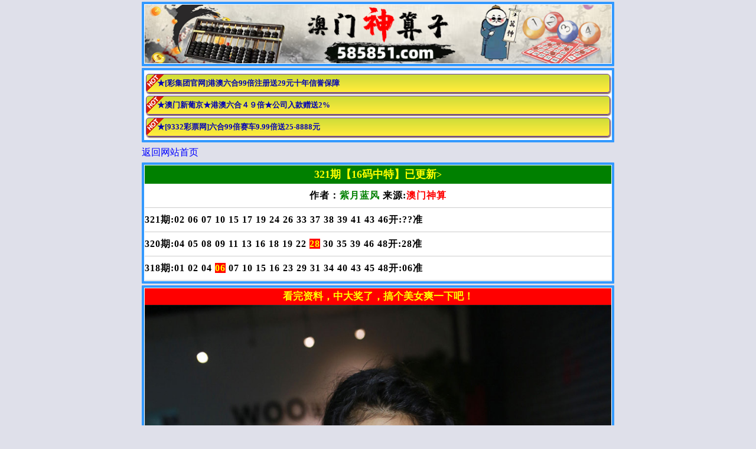

--- FILE ---
content_type: text/html; charset=utf-8
request_url: https://wap.55552.xyz/zl/art_zhuanqu.aspx?id=161
body_size: 1977
content:
<!DOCTYPE html>
<html>
<head>
    <meta charset="utf-8">
    <meta http-equiv="X-UA-Compatible" content="IE=edge,chrome=1">
    <meta name="applicable-device" content="mobile">
    <meta name="viewport" content="width=device-width,initial-scale=1, maximum-scale=1, user-scalable=no">
    <meta name="apple-mobile-web-app-capable" content="yes">
    <meta name="format-detection" content="telephone=no">
    <title>澳门神算子</title>
    <meta name="description" content="澳门神算子开奖直播，最全面，最方便，最好用的开奖记录历史查询网站，这里有最准确的一码公式、最快的开奖直播、最完美的特码走势图" />
    <link href="/css/www/wzcss.css" rel="stylesheet" type="text/css" />
    <script src="/js/jquery-1.11.2.min.js"></script>
    <script src="/js/common.js"></script>
    <script src="/css/www/sxdzb.js"></script>
</head>
<body style="max-width: 800px;margin: 0 auto;position: relative;">

    <div class="waik"><img src="/css/www/logo5.png" width="100%" style="display: block;"/> </div>


    <div class="waik">
        <div class='ad-a' style='line-height: 30px;font-size: 15px;'>
            <a href='https://mbm966001.com:9966/aj514.html'><font color='#0404B4'>★[彩集团官网]港澳六合99倍注册送29元十年信誉保障</font></a>
            <a href='https://www.bbb33302.com:8088/r/zgvlymfimg'><font color='#0404B4'>★澳门新葡京★港澳六合４９倍★公司入款赠送2%</font></a>
            <a href='https://9332578.com/8hhkkc.html'><font color='#0404B4'>★[9332彩票网]六合99倍赛车9.99倍送25-8888元</font></a>
        </div>
    </div>

        <div class="mt-2"></div>
        <a href="/" class="ui-btn ui-btn-red ui-btn-block">返回网站首页</a>
    
    
    <div class="waik">
        <span class="dgk_h2"><font size='4'>321期【16码中特】已更新</font>></span>
        <div class='white-box sxfxss'>
            <!--正文内容-->
            <p style="text-align: center;">作者：<font color="green">紫月蓝风</font>&nbsp;来源:<span style="color: #FF0000">澳门神算</span></p>
 <div class='white-box sxfxss amjxxj'> 
     
<ul><p>321期:<i class='n'>【</i>02 06 07 10 15 17 19 24 26 33 37 38 39 41 43 46<i class='n'>】</i>开:??准</p><p>320期:<i class='n'>【</i>04 05 08 09 11 13 16 18 19 22 <b style="background: #F00;color: #FF0;">28</b> 30 35 39 46 48<i class='n'>】</i>开:28准</p><p>318期:<i class='n'>【</i>01 02 04 <b style="background: #F00;color: #FF0;">06</b> 07 10 15 16 23 29 31 34 40 43 45 48<i class='n'>】</i>开:06准</p></ul>
    </div>
        </div>
    </div>


    <!--美女专区-->
    <div class="waik">
        <script type="text/javascript" src="/js/meinu.js"></script>
    </div>


    <div class="waik">
        <iframe src="/zl/sx_iframe.aspx" width="100%" height="1300" frameborder="0" scrolling="no" onload="iFrameHeightamlhc1()" id="amlhc1" name="amlhc1" marginwidth="1" marginheight="1" align="middle" target="_blank"></iframe>
        <script type="text/javascript" language="javascript">
            function iFrameHeightamlhc1() {
                var ifm = document.getElementById("amlhc1");
                var subWeb = document.frames ? document.frames["amlhc1"].document : ifm.contentDocument;
                if (ifm != null && subWeb != null) {
                    ifm.height = subWeb.body.scrollHeight;
                }
            }
        </script>


        
        <div class="footer">
            <p>【澳门神算子】域名：www.778895.com</p>
            <p>
                六合在线，收集各类澳门彩资料，免费内幕资料，走势分析，尽在澳门澳门神算子
            </p>
        </div>
    </div>




<div style="display:none">
<!--统计代码-->

</div>
<script defer src="https://static.cloudflareinsights.com/beacon.min.js/vcd15cbe7772f49c399c6a5babf22c1241717689176015" integrity="sha512-ZpsOmlRQV6y907TI0dKBHq9Md29nnaEIPlkf84rnaERnq6zvWvPUqr2ft8M1aS28oN72PdrCzSjY4U6VaAw1EQ==" data-cf-beacon='{"version":"2024.11.0","token":"f724c7e002e4411caded887264b65e42","r":1,"server_timing":{"name":{"cfCacheStatus":true,"cfEdge":true,"cfExtPri":true,"cfL4":true,"cfOrigin":true,"cfSpeedBrain":true},"location_startswith":null}}' crossorigin="anonymous"></script>
</body>
</html>

--- FILE ---
content_type: text/html; charset=utf-8
request_url: https://wap.55552.xyz/zl/sx_iframe.aspx
body_size: 2824
content:
<!DOCTYPE html>
<html lang="en">
<head>
    <meta http-equiv="Content-Type" content="text/html; charset=utf-8">
    <meta name="viewport" content="width=device-width, user-scalable=no, initial-scale=1.0, maximum-scale=1.0, minimum-scale=1.0">
    <meta name="applicable-device" content="mobile">
    <meta name="apple-mobile-web-app-capable" content="yes">
    <meta name="apple-mobile-web-app-status-bar-style" content="black">
    <meta http-equiv="X-UA-Compatible" content="ie=edge">
    <link rel="stylesheet" type="text/css" href="/css/tool/style.css">
    <script src="/js/jquery-1.11.2.min.js"></script>
    <script src="/js/LunarSolarConverter.js"></script>
    <title>号码属性</title>
    <script type="text/javascript">
        var wxsx = ["金", "金", "火", "火", "木", "木", "土", "土", "金", "金", "火", "火", "水", "水", "土", "土", "金", "金", "木", "木", "水", "水", "土", "土", "火", "火", "木", "木", "水", "水"];
        var sxdy = [["猴", "虎"], ["羊", "牛"], ["马", "鼠"], ["蛇", "兔"], ["龙", "狗"], ["兔", "鸡"], ["虎", "猴"], ["牛", "羊"], ["鼠", "马"], ["猪", "蛇"], ["狗", "龙"], ["鸡", "兔"]];
        var xcxx = ["鼠 冲 马", "牛 冲 羊", "虎 冲 猴", "兔 冲 鸡", "龙 冲 狗", "蛇 冲 猪", "马 冲 鼠", "羊 冲 牛", "猴 冲 虎", "鸡 冲 兔", "狗 冲 龙", "猪 冲 蛇"];
        var bsrb = ["01", "02", "07", "08", "12", "13", "18", "19", "23", "24", "29", "30", "34", "35", "40", "45", "46"];
        var bsbb = ["03", "04", "09", "10", "14", "15", "20", "25", "26", "31", "36", "37", "41", "42", "47", "48"];
        var bslb = ["05", "06", "11", "16", "17", "21", "22", "27", "28", "32", "33", "38", "39", "43", "44", "49"];

        var nowdata = new Date();
        var LunarCalendarYear = 0; //当前农历年分可以修改，0--为当前时间转为农历年份
        if (LunarCalendarYear === 0) {
            LunarCalendarYear = GetDateLunarYear(nowdata); //转为农历年份
        }

        //获得波色
        function getBose(num) {
            if (bsrb.indexOf(num) != -1) {
                return "#f00";
            } else if (bsbb.indexOf(num) != -1) {
                return "#36f";
            } else {
                return "#093";
            }
        }

        //获得十二生肖对照
        function getZodiac(num) {
            var wb = "";
            for (var i = 0; i < 5; i++) {
                var number = i * 12 + num;
                var snumber = (number < 10) ? "0" + String(number) : String(number);
                if (number < 50) {
                    wb = wb + '<span style="background:' + getBose(snumber) + '">' + snumber + '</span>';
                }
            }
            return '<dt>' + sxdy[(2016 - LunarCalendarYear + num + 23) % 12][0] + '<img src="/css/tool/' + String((2016 - LunarCalendarYear + num + 23) % 12) + '.gif" />[冲 ' + sxdy[(2016 - LunarCalendarYear + num + 23) % 12][1] + ']</dt><dd>' + wb + '</dd>';
        }

        //获得五行对照
        function getWuhang(wx) {
            for (i = 1; i < 50; i++) {
                var si = (i < 10) ? "0" + String(i) : String(i);
                if (wxsx[(120 + LunarCalendarYear - 1983 - parseInt(si)) % 30] == wx) {
                    document.write('<span style="background:' + getBose(si) + '">' + si + '</span>&nbsp;');
                }
            }
        }

        //返回上页
        function historyBack() {
            var ref = document.referrer;
            if (ref.length > 0) {
                window.history.back(-1);
            } else {
                window.location.href = "/"
            }
        }
    </script>
</head>
<body>

    <!--十二生肖对照-->
    <div class="box">
        <div class="sesx sx">
            <div class="title">
                <script>document.write(LunarCalendarYear + sxdy[(2016 - LunarCalendarYear + 1 + 23) % 12][0])</script>年（十二生肖对照）
            </div>
            <ul class="clearfix">
                <script>
                    for (var i = 1; i <= 12; i++) {
                        document.write("<li><dl>" + getZodiac(i) + "</dl></li>");
                    }
                </script>
            </ul>
        </div>
    </div>

    <!--五行对照-->
    <div class="box sx">
        <table width="100%" border="0" cellspacing="0" cellpadding="0">
            <colgroup>
                <col width="60">
            </colgroup>
            <tbody>
                <tr>
                    <th colspan="2">
                        <script>document.write(LunarCalendarYear)</script>年五行对照
                    </th>
                </tr>
                <tr>
                    <td><font color="#ffcc00">金</font></td>
                    <td class="a-left" id="sx_wx_j">
                        <script>getWuhang("金")</script>
                    </td>
                </tr>
                <tr>
                    <td><font color="#33cc33">木</font></td>
                    <td class="a-left" id="sx_wx_m">
                        <script>getWuhang("木")</script>
                    </td>
                </tr>
                <tr>
                    <td><font color="#3399ff">水</font></td>
                    <td class="a-left" id="sx_wx_s">
                        <script>getWuhang("水")</script>
                    </td>
                </tr>
                <tr>
                    <td><font color="#ff6600">火</font></td>
                    <td class="a-left" id="sx_wx_h">
                        <script>getWuhang("火")</script>
                    </td>
                </tr>
                <tr>
                    <td><font color="#cc9900">土</font></td>
                    <td class="a-left" id="sx_wx_t">
                        <script>getWuhang("土")</script>
                    </td>
                </tr>
            </tbody>
        </table>
    </div>

    <!--波色对照-->
    <div class="box">
        <table>
            <tr>
                <th colspan="2" class="title">波色对照</th>
            </tr>
            <tr>
                <td class="left"><font color="#ff0000">红波</font></td>
                <td>
                    <span class="ball bg_red">01</span>
                    <span class="ball bg_red">02</span>
                    <span class="ball bg_red">07</span>
                    <span class="ball bg_red">08</span>
                    <span class="ball bg_red">12</span>
                    <span class="ball bg_red">13</span>
                    <span class="ball bg_red">18</span>
                    <span class="ball bg_red">19</span>
                    <span class="ball bg_red">23</span>
                    <span class="ball bg_red">24</span>
                    <span class="ball bg_red">29</span>
                    <span class="ball bg_red">30</span>
                    <span class="ball bg_red">34</span>
                    <span class="ball bg_red">35</span>
                    <span class="ball bg_red">40</span>
                    <span class="ball bg_red">45</span>
                    <span class="ball bg_red">46</span>
                </td>
            </tr>
            <tr>
                <td class="left"><font color="#3366ff">蓝波</font></td>
                <td>
                    <span class="ball bg_blue">03</span>
                    <span class="ball bg_blue">04</span>
                    <span class="ball bg_blue">09</span>
                    <span class="ball bg_blue">10</span>
                    <span class="ball bg_blue">14</span>
                    <span class="ball bg_blue">15</span>
                    <span class="ball bg_blue">20</span>
                    <span class="ball bg_blue">25</span>
                    <span class="ball bg_blue">26</span>
                    <span class="ball bg_blue">31</span>
                    <span class="ball bg_blue">36</span>
                    <span class="ball bg_blue">37</span>
                    <span class="ball bg_blue">41</span>
                    <span class="ball bg_blue">42</span>
                    <span class="ball bg_blue">47</span>
                    <span class="ball bg_blue">48</span>
                </td>
            </tr>
            <tr>
                <td class="left"><font color="#009933">绿波</font></td>
                <td>
                    <span class="ball bg_green">05</span>
                    <span class="ball bg_green">06</span>
                    <span class="ball bg_green">11</span>
                    <span class="ball bg_green">16</span>
                    <span class="ball bg_green">17</span>
                    <span class="ball bg_green">21</span>
                    <span class="ball bg_green">22</span>
                    <span class="ball bg_green">27</span>
                    <span class="ball bg_green">28</span>
                    <span class="ball bg_green">32</span>
                    <span class="ball bg_green">33</span>
                    <span class="ball bg_green">38</span>
                    <span class="ball bg_green">39</span>
                    <span class="ball bg_green">43</span>
                    <span class="ball bg_green">44</span>
                    <span class="ball bg_green">49</span>
                </td>
            </tr>
        </table>
    </div>

    <!--合数单双-->
    <div class="box">
        <table>
            <tr>
                <th colspan="2" class="title">合数单双</th>
            </tr>
            <tr>
                <td class="left">合数单</td>
                <td>
                    <span class="ball bg_red">01</span>
                    <span class="ball bg_blue">03</span>
                    <span class="ball bg_green">05</span>
                    <span class="ball bg_red">07</span>
                    <span class="ball bg_blue">09</span>
                    <span class="ball bg_blue">10</span>
                    <span class="ball bg_red">12</span>
                    <span class="ball bg_blue">14</span>
                    <span class="ball bg_green">16</span>
                    <span class="ball bg_red">18</span>
                    <span class="ball bg_green">21</span>
                    <span class="ball bg_red">23</span>
                    <span class="ball bg_blue">25</span>
                    <span class="ball bg_green">27</span>
                    <span class="ball bg_red">29</span>
                    <span class="ball bg_red">30</span>
                    <span class="ball bg_green">32</span>
                    <span class="ball bg_red">34</span>
                    <span class="ball bg_blue">36</span>
                    <span class="ball bg_green">38</span>
                    <span class="ball bg_blue">41</span>
                    <span class="ball bg_green">43</span>
                    <span class="ball bg_red">45</span>
                    <span class="ball bg_blue">47</span>
                    <span class="ball bg_green">49</span>
                </td>
            </tr>
            <tr>
                <td class="left">合数双</td>
                <td>
                    <span class="ball bg_red">02</span>
                    <span class="ball bg_blue">04</span>
                    <span class="ball bg_green">06</span>
                    <span class="ball bg_red">08</span>
                    <span class="ball bg_green">11</span>
                    <span class="ball bg_red">13</span>
                    <span class="ball bg_blue">15</span>
                    <span class="ball bg_green">17</span>
                    <span class="ball bg_red">19</span>
                    <span class="ball bg_blue">20</span>
                    <span class="ball bg_green">22</span>
                    <span class="ball bg_red">24</span>
                    <span class="ball bg_blue">26</span>
                    <span class="ball bg_green">28</span>
                    <span class="ball bg_blue">31</span>
                    <span class="ball bg_green">33</span>
                    <span class="ball bg_red">35</span>
                    <span class="ball bg_blue">37</span>
                    <span class="ball bg_green">39</span>
                    <span class="ball bg_red">40</span>
                    <span class="ball bg_blue">42</span>
                    <span class="ball bg_green">44</span>
                    <span class="ball bg_red">46</span>
                    <span class="ball bg_blue">48</span>
                </td>
            </tr>
        </table>
    </div>

    <!--生肖属性-->
    <div class="box">
        <table class="attribute">
            <tr>
                <th colspan="2" class="title">生肖属性</th>
            </tr>
            <tr><td><span>家禽： </span>牛、马、羊、鸡、狗、猪</td></tr>
            <tr><td><span>野兽： </span>鼠、虎、兔、龙、蛇、猴</td></tr>

            <tr><td><span>吉美： </span>兔、龙、蛇、马、羊、鸡</td></tr>
            <tr><td><span>凶丑： </span>鼠、牛、虎、猴、狗、猪</td></tr>

            <tr><td><span>阴性： </span>鼠、龙、蛇、马、狗、猪</td></tr>
            <tr><td><span>阳性： </span>牛、虎、兔、羊、猴、鸡</td></tr>

            <tr><td><span>单笔： </span>鼠、龙、蛇、马、鸡、猪</td></tr>
            <tr><td><span>双笔： </span>牛、虎、兔、羊、猴、狗</td></tr>

            <tr><td><span>天肖： </span>牛、兔、龙、马、猴、猪</td></tr>
            <tr><td><span>地肖： </span>鼠、虎、蛇、羊、鸡、狗</td></tr>

            <tr><td><span>黑中： </span>兔、龙、蛇、马、羊、猴</td></tr>
            <tr><td><span>白边： </span>鼠、牛、虎、鸡、狗、猪</td></tr>

            <tr><td><span>女肖： </span>兔、蛇、羊、鸡、猪(五宫肖)</td></tr>
            <tr><td><span>男肖： </span>鼠、牛、虎、龙、马、猴、狗</td></tr>

            <tr><td><span>三合： </span>鼠龙猴、牛蛇鸡、虎马狗、兔羊猪</td></tr>
            <tr><td><span>六合： </span>鼠牛、龙鸡、虎猪、蛇猴、兔狗、马羊</td></tr>

            <tr><td><span>琴： </span>兔蛇鸡<i></i><span>棋： </span>鼠牛狗<i></i><span>书： </span>虎龙马<i></i><span>画： </span>羊猴猪<i></i></td></tr>
            <tr><td><span>春： </span>虎兔龙<i></i><span>夏： </span>蛇马羊<i></i><span>秋： </span>猴鸡狗<i></i><span>冬： </span>鼠牛猪<i></i></td></tr>
            <tr><td><span>红肖： </span>马兔鼠鸡<i></i><span>蓝肖： </span>蛇虎猪猴<i></i><span>绿肖： </span>羊龙牛狗<i></i></td></tr>
        </table>
    </div>

<div style="display:none">
<!--统计代码-->

</div>
<script defer src="https://static.cloudflareinsights.com/beacon.min.js/vcd15cbe7772f49c399c6a5babf22c1241717689176015" integrity="sha512-ZpsOmlRQV6y907TI0dKBHq9Md29nnaEIPlkf84rnaERnq6zvWvPUqr2ft8M1aS28oN72PdrCzSjY4U6VaAw1EQ==" data-cf-beacon='{"version":"2024.11.0","token":"f724c7e002e4411caded887264b65e42","r":1,"server_timing":{"name":{"cfCacheStatus":true,"cfEdge":true,"cfExtPri":true,"cfL4":true,"cfOrigin":true,"cfSpeedBrain":true},"location_startswith":null}}' crossorigin="anonymous"></script>
</body>
</html>

--- FILE ---
content_type: text/css
request_url: https://wap.55552.xyz/css/www/wzcss.css
body_size: 7572
content:
html, body {
    color: #000;
    font: 16px/1.75 "微软雅黑";
    background: #dfe0ea;
    background-attachment: fixed;
}

* {
    user-select: none;
    margin: 0;
    padding: 0px;
    border: 0px currentColor;
    border-image: none;
    box-sizing: border-box;
    -webkit-box-sizing: border-box;
    -moz-box-sizing: border-box;
}

ol {
    list-style: none;
}

ul {
    list-style: none;
}

a:link {
    text-decoration: none;
    color: #00f;
}

a:visited {
    text-decoration: none;
    color: #00f;
}

a:hover {
    color: rgb(255, 0, 0);
    text-decoration: none;
}

a:active {
    text-decoration: none;
}

button {
    border: 0px currentColor;
    border-image: none;
    cursor: pointer;
}

table {
    border-spacing: 0
}

.pcon {
    display: flex;
    text-align: center;
    line-height: 40px;
}

    .pcon span {
        border: 1px solid #ccc;
        font-weight: 100;
    }

    .pcon .pyc {
        width: 50%;
        border-left: none;
        border-right: none;
        text-shadow: 1px 2px 1px #ff0;
        font-family: fangsong;
        font-size: 18px;
        font-weight: bold;
    }

.clearfix::after {
    clear: both;
}

.header.index-header {
    max-width: 800px;
    height: 51px;
}

.header {
    position: fixed;
    z-index: 99;
    width: 100%;
    max-width: 800px;
    background-image: linear-gradient(to right, #4caf50, #8bc34a, #4caf50);
    border-bottom-left-radius: 5px;
    border-bottom-right-radius: 5px;
}

    .header .logo-box {
        height: 50px;
    }

.nav {
    overflow: hidden;
    border-top: 1px solid #e5d9d5;
    margin: 2px 0;
}

    .nav span {
        display: block;
        float: left;
        line-height: 35px;
        width: 16.66%;
        text-align: center;
        cursor: pointer;
        color: #ffeb3b;
    }

.header .logo .logo-img {
    width: 150px;
    height: 50px;
    margin: 0 auto;
    display: block;
}

.dbt {
    margin: 0 2px;
}

    .dbt img {
        width: 100%;
        border-radius: 5px;
        margin: 2px 0;
    }

.news-title {
    float: left;
    padding-left: 5px;
    border-top-left-radius: 4px;
    border-bottom-left-radius: 4px;
}

.txtMarquee-left {
    padding: 0 1px;
    width: auto;
    position: relative;
    overflow: hidden;
}

.waibox {
    text-align: center;
    background: linear-gradient(to top, #9C27B0, #2196F3);
    line-height: 55px;
    border-radius: 5px;
}

.location_to {
    padding: 10px;
    background: beige;
    border-radius: 15px;
    font-size: 20px;
    color: #F44336;
    font-weight: bold;
    letter-spacing: 1px;
    box-shadow: 2px 2px 1px #F44336;
    vertical-align: middle;
    width: 45px;
}

.dgk_h {
    font-size: 18px;
    text-align: center;
    display: block;
    background: #ffeb3b;
    color: #f00;
    font-weight: bold;
    line-height: 40px;
    border: 1px #ccc solid;
    border-bottom: none;
}

.dgk_h2 {
    font-size: 16px;
    text-align: center;
    display: block;
    background: #008000;
    color: #ff0;
    font-weight: bold;
    line-height: 30px;
}

.dgk_a {
    display: flex;
    font-weight: bold;
    background: #FFC;
}

.dgk_c img {
    display: block;
    margin: 0 auto;
}

.dgk_c font {
    font-size: 18px;
    padding: 5px;
    display: inline-block;
}

.dgk_c2 span {
    display: block;
    border: 1px #ccc solid;
    line-height: 30px;
    border-bottom: none;
    padding: 0 5px;
    color: #f00;
    font-weight: bold;
}

.n {
    display: none;
}

.dgk_c {
    width: 20%;
    text-align: center;
    border: 1px #ccc solid;
    line-height: 35px;
}

.dgk_c2 {
    width: 80%;
}

.dgk_s {
    background-color: #F00;
    color: #FF0;
}

.dgk_s2 {
    background-color: #00F;
    color: #FFF;
}

.dgk_s3 {
    background-color: #0F0;
    color: #F60;
}

.dgk_s4 {
    background-color: #FF0;
    color: #333;
}



.gaoshoub {
    line-height: 40px;
    display: block;
    border: 1px #ccc solid;
    font-weight: bold;
    border-top: none;
    border-left: none;
    border-right: none;
}


.gaoshoub_li li:first-child a {
    border-top: 0px #f00 solid
}

.gaoshoub_li img, .pingteb_li img, .jingxu_li img {
    vertical-align: middle;
    margin-left: 3px;
    width: 28px;
}


.gsb_r {
    float: right;
    margin-right: 5px;
    color: crimson;
    font-size: 16px;
}

.gsb_c {
    margin-right: 5px;
    color: #008800;
    font-size: 16px;
}


.white-box {
    background: #fff;
}

.pingteb {
    line-height: 40px;
    display: block;
    border: 1px #ccc solid;
    font-weight: bold;
    border-top: none;
    border-left: none;
    border-right: none;
}



.ptb_r {
    float: right;
    margin-right: 5px;
    color: #4caf50;
    font-size: 12px;
}



.esszt p {
    line-height: 35px;
    text-align: center;
    color: #0f0;
    font-size: 18px;
    letter-spacing: 1px;
    border-bottom: 1px #8bc34a solid;
    background: #fff;
    font-family: 楷体;
    font-weight: bold;
}

.yzzt p {
    line-height: 35px;
    text-align: center;
    color: #f44336;
    letter-spacing: 1px;
    border-bottom: 1px #8bc34a solid;
    font-family: 楷体;
    font-weight: bold;
}

.lxsm p {
    line-height: 30px;
    text-align: center;
    letter-spacing: 2px;
    font-size: 15px;
    font-family: 楷体;
    font-weight: 800;
    background: #ffff6e;
    border-bottom: 1px #00f dashed;
}

.lxsm img {
    vertical-align: text-bottom;
    margin: 0 3px;
    display: inline-block;
}

.ptyx td {
    font-weight: 100;
}

.pcon .pqi:first-child {
    width: 30% !important;
    color: #000
}

.pqi {
    width: 25%;
    color: #f00;
}

.ptyx td:nth-child(2) {
    width: 50%;
    text-shadow: 1px 2px 1px #ff0;
    font-family: fangsong;
    font-size: 18px;
    font-weight: bold;
}

.pkai {
    width: 25%;
    color: #006400;
    font-size: 14px;
}

.adv img {
    display: block;
}

.sbzt p {
    line-height: 40px;
    text-align: center;
    border-bottom: 1px #4caf50 dashed;
    font-family: cursive;
    font-weight: bold;
}

.sbzt .qi:before, .sbzt .zhun:after {
    content: "";
    background: url(gu.gif) no-repeat;
    width: 20px;
    height: 20px;
    background-size: 100% 100%;
    display: inline-block;
    vertical-align: sub;
    margin: 0 5px;
}

.sbzt .name {
    color: #006400;
}

.sbzt .num {
    color: #0000ff;
}

.sbzt .zhun {
    color: #f00;
}

.sxfxs p {
    line-height: 30px;
    text-align: center;
    letter-spacing: 2px;
    border-bottom: 1px #ccc solid;
    font-weight: bold;
    font-family: 楷体;
}

.sxfxs .kai {
    color: #f00;
}

.sxfxs .name {
    color: #008080;
}

.sxfxs .num {
    color: #0000ff;
}

.tdzt {
    font-weight: bold;
    font-family: 楷体;
    text-align: center;
}

    .tdzt p {
        line-height: 40px;
        border-bottom: 1px #4caf50 dashed;
        font-size: 17px;
    }

.jxxy p {
    display: flex;
    flex-wrap: wrap;
    line-height: 30px;
    text-align: center;
    margin-bottom: 2px;
}

    .jxxy p span {
        display: block;
        border-bottom: 1px #ccc solid;
        color: #fff;
        font-weight: 100;
    }

.jxxy_qi, .jxxy_ki {
    width: 26%;
    background: #666;
}

.jxxy_yc {
    width: 48%;
    color: #00f !important;
}

.jxxy_qii {
    width: 100%;
    font-size: 15px;
    text-align: center;
    display: block;
    background: #333;
    color: #fff;
    font-weight: bold;
    line-height: 30px;
}

.jingxu {
    line-height: 40px;
    display: block;
    border: 1px #9c27b0 solid;
    text-shadow: 1px 1px 2px #ffc107;
    font-weight: bold;
    border-top: none;
}

.jingxu_li li:first-child a {
    border-top: 1px #9c27b0 solid
}

.jxt_r {
    float: right;
    margin-right: 5px;
    color: #673ab7;
    font-size: 12px;
}

@charset "utf-8";

* {
    margin: 0;
    padding: 0;
}

li, ol, ul {
    list-style: none;
}

a {
    color: inherit;
    text-decoration: none;
}

.list-4 ul li {
    float: left;
    margin-top: 6px;
    margin-right: 6px;
    width: calc(33.333% - 4px);
}

    .list-4 ul li:nth-child(3n) {
        margin-right: 0;
    }

    .list-4 ul li a {
        display: block;
        padding: 8px;
        border: solid 1px #cfcfcf;
        border-radius: 3px;
        background: #fff;
        text-align: center;
    }

.wz {
    font-size: 16px;
}


.footer {
    background: #fff;
    margin-top: -2px;
    font-size: 12px;
    text-align: center;
    line-height: 40px;
}

#lins1 {
    position: fixed;
    top: 50%;
    left: 50%;
    transform: translate(-50%, -50%);
    background: rgba(0, 0, 0, .7);
    width: 100%;
    height: 100%;
    z-index: 100;
    display: flex;
    align-items: center;
    justify-content: space-evenly;
}

    #lins1 a {
        display: block;
        text-align: center;
        width: 70px;
        height: 70px;
        line-height: 60px;
        background: radial-gradient( #f2f2f2, #3f51b5);
        margin: 10px 0;
        padding: 5px;
        border-radius: 50%;
        color: #555;
        z-index: 1000;
        font-size: 14px;
        font-weight: bold;
    }

    #lins1 p {
        color: #ffff00;
        font-size: 18px;
        text-align: center;
    }



.stlw span {
    text-shadow: 1px 1px 1px #ff0;
    display: block;
}

.stlw {
    display: flex;
    justify-content: space-around;
    line-height: 40px;
    border-bottom: 1px #8bc34a solid;
}



.waik {
    background: #ffffff;
    margin: 3px 0;
    border-radius: 1px;
    overflow: hidden;
    padding: 1px 1px;
    border: solid 4px #3399ff;
}

.biaoti {
    height: 40px;
    line-height: 40px;
    font-size: 25px;
    font-weight: bold;
    text-shadow: 0px 1px 1px #000;
    color: #fff;
    height: 45px;
    background: repeat-x #271f9e;
    text-align: center;
}

.sxfxss p {
    line-height: 40px;
    text-align: center;
    letter-spacing: 1px;
    border-bottom: 1px #ccc solid;
    font-weight: bold;
}

.sxfxss .kai {
    color: #f00;
    font-size: 17px;
}

.sxfxss .name {
    color: #008080;
    font-size: 17px;
}

.sxfxss .namee {
    color: #0000ff;
    font-size: 17px;
}

.sxfxss .nammee {
    color: #ff0000;
    font-size: 17px;
}

.sxfxss .qi {
    color: #000;
    font-size: 17px;
}

.amjxxj p {
    text-align: left !important
}

#tanoopp-black {
    display: table;
    background: rgba(0,0,0,.2);
    width: 100%;
    height: 100%;
    overflow: hidden;
    _position: relative;
    position: fixed;
    z-index: 10000;
    left: 0px;
    top: 0px;
}

@media screen and (min-width: 320px) {
    #tanoopp-out {
        font-size: 14px;
        line-height: 20px;
    }
}

@media screen and (min-width: 360px) {
    #tanoopp-out {
        font-size: 14px;
        line-height: 20px;
    }
}

@media screen and (min-width: 400px) {
    #tanoopp-out {
        font-size: 16px;
        line-height: 24px;
    }
}

@media screen and (min-width: 440px) {
    #tanoopp-out {
        font-size: 16px;
        line-height: 24px;
    }
}

@media screen and (min-width: 480px) {
    #tanoopp-out {
        font-size: 16px;
        line-height: 24px;
    }
}

@media screen and (min-width: 640px) {
    #tanoopp-out {
        font-size: 16px;
        line-height: 24px;
    }
}

#tanoopp-out {
    vertical-align: middle;
    display: table-cell;
    text-align: center;
    _position: fixed;
    _top: 50%;
    _left: 50%;
}

    #tanoopp-out p {
        margin: 0 auto;
    }

    #tanoopp-out img {
        border: 0;
    }

#tanoopp-con {
    color: #444;
    background: #fff;
    border-radius: 5px;
    overflow: hidden;
    box-shadow: 0 5px 20px rgba(0,0,0,.2);
    display: inline-block;
    _position: relative;
    _top: -50%;
    _left: -50%;
}

.tanoopp-tit {
    line-height: 1.5em;
    padding: 0.5em 0.7em;
    font-size: 16px;
    font-weight: bold;
    text-align: left;
    background: #f5f5f5;
}

    .tanoopp-tit img {
        width: 26px;
        height: 26px;
        vertical-align: text-bottom;
        margin-right: 10px;
    }

.tanoopp-close {
    float: right;
    font-size: 14px;
    font-weight: normal;
    display: inline-block;
    cursor: pointer;
}

    .tanoopp-close:hover {
        background-position: 0 -34px;
    }

.tanoopp-box {
    text-align: left;
    padding: 10px;
}

    .tanoopp-box img {
        max-width: 100%;
        height: auto;
    }

.tan02133-box {
    text-align: left;
    padding: 10px;
}

    .tan02133-box img {
        max-width: 100%;
        max-height: 590px;
        height: auto;
    }

#tanxpg-black {
    display: none;
    background: rgba(0,0,0,.2);
    width: 100%;
    height: 100%;
    overflow: hidden;
    _position: relative;
    position: fixed;
    z-index: 10000;
    left: 0px;
    top: 0px;
}

.tuku ul {
    display: flex;
    flex-wrap: wrap;
    justify-content: space-around;
}

    .tuku ul li {
        width: 26%;
        margin: .22rem;
        text-align: center;
    }

        .tuku ul li img {
            width: 100%;
            height: 90px;
            border: 0;
            margin: 8px 0;
        }

.klj {
    border: solid 1px grey collapse;
    font-weight: 700;
    font-size: 18pt;
    font-family: 微软雅黑;
    background: #000;
    color: #fff;
    width: 100%;
    text-align: center;
}

.coll {
    color: #ffff00;
}

.advertise a {
    display: block;
    margin: 0px 0px;
    border-radius: 0px;
    border: 1px #ccc solid;
    padding: 2px;
}

.advertise img {
    width: 100%;
    display: block;
    border-radius: 0px;
}

.advertise span img {
    width: 15px;
    display: inline-block;
    vertical-align: text-top;
    margin-right: 5px;
}

.advertise p {
    display: flex;
    justify-content: space-between;
    padding: 5px;
    font-size: 17px;
    color: #3d6a07;
    font-weight: bold;
    border-top: 1px #ccc dashed;
    margin-top: 3px;
}

.ad-a a {
    display: block;
    font-weight: bold;
    border: 1px #673AB7 solid;
    box-shadow: 1px 2px 2px #795548;
    margin: 5px 2px;
    background: url(hot.gif) left top no-repeat, linear-gradient(to bottom, #CDDC39 0%, #FFEB3B 90%);
    line-height: 30px;
    border-radius: 5px;
    padding: 0 5px;
    font-size: 13px;
    white-space: nowrap;
    text-overflow: ellipsis;
    overflow: hidden;
    padding-left: 18px;
}

.nav-img {
    text-align: center;
    background: #000;
}

    .nav-img img {
        width: 100%;
        height: 149px;
    }

.nav2 {
    width: 100%;
    max-width: 800px;
    margin: 0 auto;
    box-sizing: border-box;
    padding: 2px;
    font-size: 13px;
    background: #fff;
}

.nav2 {
    text-decoration: none
}

    .nav2 ul {
        padding: 2px 0;
        display: flex;
        justify-content: space-between;
    }

        .nav2 ul li {
            width: 100%;
            box-sizing: border-box;
            padding: 0 2px;
        }

            .nav2 ul li a {
                display: block;
                padding: 3px 0;
                text-align: center;
                color: #fff;
                border-radius: 50px;
                background: #271f9e;
            }

                .nav2 ul li a:hover {
                    background: #87CEEB;
                }

#nav2[data-fixed="fixed"] {
    position: fixed;
    top: 0;
    left: 0;
    right: 0;
    margin: auto;
    z-index: 1;
    box-shadow: 0 5px 10px rgba(0,0,0,.1);
}

@media screen and (min-width:800px) {
    .nav2 {
        padding: 4px;
        font-size: 16px;
    }

        .nav2 ul {
            padding: 4px 0;
        }

            .nav2 ul li {
                padding: 0 4px;
            }

                .nav2 ul li a {
                    padding: 5px 0;
                    cursor: pointer;
                }
}

.nav-img {
    text-align: center;
    background: #000;
}

    .nav-img img {
        width: auto;
        height: 70px;
    }

/*计划 */
#jihua-danshuang50000 {
    background: white;
    color: #000;
    font-family: '微软雅黑';
}

    #jihua-danshuang50000 a {
        color: inherit;
        text-decoration: none;
    }

    #jihua-danshuang50000 .Menub50000 {
    }

        #jihua-danshuang50000 .Menub50000 ul {
            margin: 0;
            padding: 0;
            list-style: none;
            border-left: solid 1px #ddd;
        }

            #jihua-danshuang50000 .Menub50000 ul:after {
                content: '.';
                display: block;
                height: 0;
                clear: both;
                overflow: hidden;
                visibility: hidden
            }

.Menub50000 li {
    list-style: none;
    float: left;
    width: calc(50% - 1px);
    height: 30px;
    line-height: 30px;
    font-size: 16px;
    text-align: center;
    display: block;
    cursor: pointer;
    border: solid 1px #ddd;
    border-left: 0;
    background: #ebf3ff;
}

    .Menub50000 li.hover {
        font-weight: bold;
        background: #fff;
        border-bottom-color: #fff;
    }

#jihua-danshuang50000 .Contentbox50000 {
    clear: both;
    padding: 15px 0;
    font-size: 16px;
    line-height: 1.7;
    border: solid 1px #ddd;
    border-top: 0;
}

.Contentbox50000 p {
    margin: 0;
    padding: 0;
    text-align: center;
}

#jihua-danshuang50000 .jihua-danshuang50000-foot {
    height: 36px;
    line-height: 36px;
    margin-top: 10px;
    padding: 0 10px;
    font-size: 14px;
}

    #jihua-danshuang50000 .jihua-danshuang50000-foot:after {
        content: '.';
        display: block;
        height: 0;
        clear: both;
        overflow: hidden;
        visibility: hidden
    }

    #jihua-danshuang50000 .jihua-danshuang50000-foot .jihua-danshuang50000-foot-l {
        float: left;
        color: #555;
    }

    #jihua-danshuang50000 .jihua-danshuang50000-foot .jihua-danshuang50000-foot-r {
        float: right;
    }

        #jihua-danshuang50000 .jihua-danshuang50000-foot .jihua-danshuang50000-foot-r a {
            height: 34px;
            line-height: 34px;
            padding: 0 25px;
            font-weight: bold;
            color: #fff;
            font-size: 16px;
            display: inline-block;
            border: solid 1px #ff8524;
            border-radius: 3px;
            background-image: linear-gradient(to top, #ff8524, #ffa304);
        }

            #jihua-danshuang50000 .jihua-danshuang50000-foot .jihua-danshuang50000-foot-r a:hover {
                background-image: linear-gradient(to bottom, #ff8524, #ffa304);
            }




/*下载APP */
.download66 {
    position: fixed;
    left: 0px;
    right: 0px;
    width: 100%;
    max-width: 800px;
    height: 50px;
    bottom: 0px;
    background-color: rgba(0, 0, 0, .7);
    z-index: 999;
    margin-left: auto;
    margin-right: auto;
    text-align: center;
}

    .download66 p {
        font-weight: 700;
        color: #fff;
        line-height: 54px;
    }

    .download66 .btn {
        height: 40px;
        line-height: 40px;
        width: 70px;
        text-align: center;
        background-color: #ec0909;
        position: absolute;
        right: 10px;
        bottom: 0;
        top: 0;
        margin: auto;
        font-size: 14px;
        border: none;
        border-radius: 5px;
        padding: 0;
        color: #fff;
    }

    .download66 i.close {
        display: block;
        position: absolute;
        top: 5px;
        left: 12px;
        height: 40px;
        width: 40px;
    }

.tongji + a {
    bottom: 110px !important;
}



/*高手帖*/

.topic .thread {
    margin: 0 auto;
    margin: 12px 0px 12px 5px;
    position: relative;
}

.gsbbz {
    text-align: center;
    background: #271f9e;
    height: 18px;
    line-height: 18px;
    border-radius: 3px;
    color: #fff;
    width: 42px;
    margin: 0px 2px 0px 0px;
    padding: 2px 3px;
}

.gsttop2 {
    text-align: center;
    font-size: .8rem;
    background: #065306;
    height: 18px;
    line-height: 18px;
    border-radius: 3px;
    color: #fff;
    width: 42px;
    margin: 0px 2px 0px 0px;
    padding: 2px 3px;
}

.gsttop3 {
    text-align: center;
    font-size: .8rem;
    background: #FF00FF;
    height: 18px;
    line-height: 18px;
    border-radius: 3px;
    color: #fff;
    width: 42px;
    margin: 0px 2px 0px 0px;
    padding: 2px 3px;
}



td {
    border: 1px #ccc solid;
}

/*高手帖*/
.chenyu ul li {
    height: 40px;
    line-height: 40px;
    padding: 0 10px;
    border-bottom: solid 1px #ddd;
    overflow: hidden;
    white-space: nowrap;
    text-overflow: ellipsis;
}

    .chenyu ul li span {
        float: right;
        color: #999;
    }


/*幽默*/
#youmotab {
    padding: 10px;
}

    #youmotab ul,
    #youmotab li {
        margin: 0;
        padding: 0;
        list-style: none;
    }

.youmo-menubox {
    width: 100%;
    height: 50px;
    text-align: center;
    color: #0084ff;
    background: #fff;
}

    .youmo-menubox ul {
        display: flex;
        padding: 10px 10px 0 10px;
    }

        .youmo-menubox ul li {
            width: 50%;
            height: 40px;
            line-height: 38px;
            border: solid 1px #0084ff;
            box-sizing: border-box;
        }

            .youmo-menubox ul li.hover {
                color: #fff;
                border-color: #0084ff;
                background: #0084ff;
            }

.youmo-con {
    margin-bottom: 10px;
    line-height: 1.5 !important;
    font-size: 18px !important;
    text-indent: 2em;
}

.youmo-pic {
    box-sizing: border-box;
}

    .youmo-pic img {
        width: 100% !important;
        height: auto !important;
        min-height: 100px;
    }

.youmo-play {
    box-sizing: border-box;
}

    .youmo-play video {
        width: 100% !important;
        height: auto !important;
    }

.a11 td {
    border-bottom: solid 1px #c0c0c0;
    height: 40px;
    text-align: center;
}



/*评论*/
.liuyan {
    display: block;
    width: 50px;
    height: 50px;
    background: #3f51b5;
    border-radius: 50%;
    text-align: center;
    color: #fff;
    font-weight: 900;
    line-height: 50px;
    font-size: 20px;
    box-shadow: 1px 1px 2px #3333337d;
    position: fixed;
    bottom: 130px;
    right: 2%;
}

.touzhu {
    display: block;
    width: 50px;
    height: 50px;
    background: #337ab7;
    border-radius: 50%;
    text-align: center;
    color: #fff;
    font-weight: 900;
    line-height: 50px;
    font-size: 20px;
    box-shadow: 1px 1px 2px #3333337d;
    position: fixed;
    bottom: 75px;
    right: 2%;
}

.reload {
    display: block;
    width: 50px;
    height: 50px;
    background: #f00;
    border-radius: 50%;
    text-align: center;
    color: #fff;
    font-weight: 900;
    line-height: 50px;
    font-size: 20px;
    box-shadow: 1px 1px 2px #3333337d;
    position: fixed;
    bottom: 20px;
    right: 2%;
}

@media screen and (max-width:800px) {
    .liuyan {
        display: block;
        width: 40px;
        height: 40px;
        background: #3f51b5;
        border-radius: 50%;
        text-align: center;
        color: #fff;
        line-height: 40px;
        font-size: 15px;
        box-shadow: 1px 1px 2px #3333337d;
        position: fixed;
        bottom: 200px;
        right: 2%;
        font-weight: bold;
    }

    .touzhu {
        display: block;
        width: 40px;
        height: 40px;
        background: #005F3C;
        border-radius: 50%;
        text-align: center;
        color: #fff;
        line-height: 40px;
        font-size: 15px;
        box-shadow: 1px 1px 2px #3333337d;
        position: fixed;
        bottom: 150px;
        right: 2%;
    }

    .reload {
        display: block;
        width: 40px;
        height: 40px;
        background: #f00;
        border-radius: 50%;
        text-align: center;
        color: #fff;
        line-height: 40px;
        font-size: 15px;
        box-shadow: 1px 1px 2px #3333337d;
        position: fixed;
        bottom: 100px;
        right: 2%;
        font-weight: bold;
    }
}

html {
    font-size: 48px;
}

.paogou1 {
    height: 732px;
    display: flex;
    background: url(bj.png) 0 0 no-repeat;
    background-size: 100% 100%;
}

.paogou1-l {
    width: 248px;
    margin-top: 90px;
    padding-left: 50px;
    box-sizing: border-box;
}

    .paogou1-l ul {
    }

        .paogou1-l ul li {
        }

            .paogou1-l ul li a {
                width: 160px;
                height: 44px;
                line-height: 44px;
                margin-bottom: 14px;
                text-align: center;
                font-size: 20px;
                font-weight: bold;
                color: #fff;
                display: inline-block;
                background: url(pg2.png) 0 0 no-repeat;
                background-size: 100% 100%;
            }

                .paogou1-l ul li a:hover {
                    color: #ff0;
                }

.paogou1-r {
    width: 537px;
    height: 649px;
    margin-top: 26px;
    background: url(pg1.png) 0 0 no-repeat;
    background-size: 100% 100%;
}

    .paogou1-r a {
        display: none;
    }

    .paogou1-r img {
        width: 467px;
        height: 564px;
        margin-left: 34px;
        margin-top: 41px;
        background: url(loading.gif) center center no-repeat;
    }

@media screen and (max-width:800px) {
    .paogou1 {
        height: 7.32rem;
    }

    .paogou1-l {
        width: 2.8rem;
        margin-top: 0.4rem;
        padding-left: 0.6rem;
    }

        .paogou1-l ul li a {
            width: 1.6rem;
            height: 0.44rem;
            line-height: 0.44rem;
            margin-bottom: 0.14rem;
            font-size: 0.24rem;
        }

    .paogou1-r {
        width: 4.47rem;
        height: 6.55rem;
        margin-top: 0.26rem;
    }

        .paogou1-r img {
            width: 3.77rem;
            height: 5.64rem;
            margin-left: 0.34rem;
            margin-top: 0.41rem;
        }

        .paogou1-r a {
            display: none;
        }
}


.paogou2 {
    padding: 0 45px 40px 45px;
    color: #fff;
    font-size: 16px;
    background: #096d60;
    position: relative;
}

#paogou_jie_1,
#paogou_jie_2,
#paogou_jie_3,
#paogou_jie_4,
#paogou_jie_5,
#paogou_jie_6,
#paogou_jie_7,
#paogou_jie_8,
#paogou_jie_9,
#paogou_jie_10,
#paogou_jie_11 {
    display: none;
}

.paogou2:after {
    content: "";
    display: block;
    width: 100%;
    height: 95px;
    /*background: url(/static/home/new/images/paogou2-shadow.png) 0 0 repeat-x;*/
    position: absolute;
    left: 0;
    bottom: 0;
}

.paogou2-tit {
    font-size: 18px;
    font-weight: bold;
    color: #ff0;
    position: relative;
    z-index: 1;
}

.paogou2-box {
    position: relative;
    z-index: 1;
}

@media screen and (max-width:800px) {
    .paogou2 {
        padding: 0 0.45rem 0.4rem 0.45rem;
        font-size: 0.24rem;
    }

    .paogou2-tit {
        font-size: 0.3rem;
    }
}




.biaotiimg {
    height: 36px;
    line-height: 36px;
    font-weight: bold;
    color: #656565;
    height: 36px;
    /*background: url(/tu/sub-nav1.png) 0 0 repeat-x #FFFFFF;*/
    text-align: center;
}

.cgi-user-function {
    padding: 40px 3% 0 3%;
}

    .cgi-user-function li {
        float: left;
        width: 40%;
        padding: 0 5%;
    }

        .cgi-user-function li span {
            height: 120px;
            display: block;
            text-align: center;
            border-radius: 20px;
            background: rgba(0, 106, 254, .2);
        }

            .cgi-user-function li span img {
                height: 100%;
                width: auto;
            }

        .cgi-user-function li p {
            height: 40px;
            line-height: 40px;
            text-align: center;
            color: #019c3a;
        }

.cgi-user-pic {
    height: 120px;
    margin-top: 40px;
    text-align: center;
}

    .cgi-user-pic img {
        width: 120px;
        height: 120px;
        border-radius: 50%;
    }

.cgi-user-inf {
    width: 70%;
    margin: 0 auto;
    text-align: center;
}

    .cgi-user-inf dt {
        margin-bottom: 20px;
        padding: 20px 0;
        text-align: center;
        color: #f00;
        font-size: 20px;
        font-weight: 700;
        border-bottom: solid 1px #eee;
    }

    .cgi-user-inf dd {
        padding-bottom: 15px;
    }

        .cgi-user-inf dd a {
            color: #019c3a;
        }

.cgi-user-list {
    width: 80%;
    margin: 0 auto;
    padding-top: 20px;
}

    .cgi-user-list ul {
    }

        .cgi-user-list ul li {
            float: left;
            width: 18%;
            padding: 1%;
        }

            .cgi-user-list ul li img {
                width: 100%;
                height: auto;
            }

.cgi-load-con {
    padding: 5px;
    background: #fff;
}

    .cgi-load-con li {
        float: left;
        width: 31%;
    }

        .cgi-load-con li:nth-child(1),
        .cgi-load-con li:nth-child(2) {
            margin: 0 3.5% 0 0;
        }

        .cgi-load-con li a {
            display: block;
            height: 35px;
            line-height: 35px;
            color: #fff;
            text-align: center;
            font-size: 14px;
            border-radius: 10px;
            background: #19c95c;
        }

            .cgi-load-con li a:hover {
                text-decoration: none;
                background: #25d87b;
            }

.cgi-post-wrapper {
    padding: 10px 5px;
}

.post-tit {
    margin-bottom: 15px;
    padding: 0 10px;
    border: solid 1px #ddd;
    border-radius: 5px;
    background: #fff;
}

    .post-tit input {
        width: 100%;
        height: 30px;
        line-height: 30px;
        padding: 5px 0;
        border: 0;
    }

.post-btn {
    padding-top: 15px;
}

    .post-btn input {
        width: 100%;
        height: 40px;
        color: #fff;
        border: 0;
        border-radius: 20px;
        background: #ff6c05;
        cursor: pointer;
    }

        .post-btn input:hover {
            background: #ff9508;
        }

/*发财计划*/
#ptyx-jplxy a {
    color: inherit;
    text-decoration: none;
}

#ptyx-jplxy .ptyx-jplxy-foot .ptyx-jplxy-foot-l {
    float: left;
    color: #555;
}

#ptyx-jplxy .ptyx-jplxy-foot .ptyx-jplxy-foot-r {
    float: right;
}

    #ptyx-jplxy .ptyx-jplxy-foot .ptyx-jplxy-foot-r a {
        height: 34px;
        line-height: 34px;
        padding: 0 25px;
        font-weight: bold;
        color: #fff;
        font-size: 16px;
        display: inline-block;
        border: solid 1px #ff8524;
        border-radius: 3px;
        background-image: linear-gradient(to top, #ff8524, #ffa304);
    }

--- FILE ---
content_type: text/css
request_url: https://wap.55552.xyz/css/tool/style.css
body_size: 2638
content:
@charset "utf-8";
/*全局样式*/
body,html{color:#000;font-size:12px;font-family:STHeiti,'Microsoft YaHei',Helvetica,Arial,sans-serif;}
html{background:#79c4be;background-attachment:fixed;}
body{margin:0 auto;max-width:800px;}
*{-webkit-box-sizing:border-box;-moz-box-sizing:border-box;box-sizing:border-box;margin:0;padding:0;border:0;}
li,ol,ul{list-style:none;}
h1,h2,h3,h4,h5,h6{font-size:100%;}
a:link{text-decoration:none;}
a:visited{text-decoration:none;}
a:hover{text-decoration:none;}
a:active{text-decoration:none;}
a:focus{outline:0;}
a.hidefocus{outline:0;}
a{color:#000;text-decoration:none;}
i{display:inline-block;font-style:normal;}

table{width:100%;table-layout:fixed;}

.nullbox61{height:48px;}

.clearfix:after,.clearfix:before{display:table;content:"";}
.clearfix:after{clear:both;}
.clearfix:after{clear:both;display:block;visibility:hidden;overflow:hidden;height:0;content:".";}

/*顶部*/
.top{position:fixed;z-index:99;height:48px;width:100%;max-width:720px;background:#439A94;text-align:center;}
.top .title{position:absolute;top:8px;right:48px;left:48px;}
.top .title h3{color:#fff;text-shadow:0 1px 1px rgba(0,0,0,.5);font-weight:400;font-size:24px;}
.top .icon span{position:absolute;width:36px;height:40px;color:#fff;background-image:url(menuIcon.png);background-repeat:no-repeat;overflow:hidden;display:block;background-position:0 0}
.top .icon span.menu{top:3px;right:8px;background-size:36px auto;-webkit-background-size:36px auto;background-position:0 -56px}
.top .icon span.prev{top:3px;left:5px;background-size:32px auto;-webkit-background-size:32px auto;background-position:0 -110px}

.box{margin:5px 0;-webkit-border-radius:4px;-moz-border-radius:4px;border-radius:4px;background-color:#fff;}
.box img{width:100%;height:auto;max-width:100%;vertical-align:middle;}

.box table{border-collapse:collapse;table-layout:auto;}
.box table th.title{height:30px;border:1px solid #e6e6e6;background:#f1f1f1;text-align:center;font-weight:700;line-height:30px;}
.box table td{padding:6px;border:1px solid #e6e6e6;}
.box table td.left{padding-right:0;padding-left:0;width:50px;color:navy;text-align:center;font-size:1.2rem;}

/*号码颜色*/
.box td span.ball,.box ul li p span.ball{display:inline-block;margin:0 2px;width:18px;height:18px;border-radius:9px;color:#fff;text-align:center;font-size:12px;line-height:18px;}
.box span.bg_green{background:#093;}
.box span.bg_blue{background:#36f;}
.box span.bg_red{background:#f00f00;}

/*年五行对照*/
.sx th{height:30px;border:solid 1px #ccc;background:#f1f1f1;}
.sx td{padding:5px 0;border:solid 1px #d8ccb4;border-top:solid 0 #d8ccb4;background:#fff;text-align:center;word-wrap:break-word;}
.sx td.a-left{padding-right:5px;padding-left:5px;text-align:left;}
.sx span{display:inline-block;margin:0 2px;width:18px;height:18px;border-radius:9px;background:red;color:#fff;text-align:center;font-size:12px;line-height:18px;}
.sx span.green{background:#093;}
.sx span.blue{background:#36f;}

/*十二生肖对照*/
.sesx{border:1px solid #e6e6e6;}
.sesx .title{height:30px;border-bottom:1px solid #e6e6e6;background:#f1f1f1;text-align:center;font-weight:700;line-height:30px;}
.sesx ul{padding:8px 0;text-align:center;}
.sesx dl{word-wrap:break-word;font-size:12px;}
.sesx dl img{width:40px;height:auto;vertical-align:middle;}
.sesx ul li{float:left;padding:5px 0;width:33.33%;border-left:1px solid #f9f9f9}
.sesx ul li:nth-child(3n+1){border:none;}

/*生肖属性*/
.attribute td{text-align:center;font-size:1.1rem;padding:8px 0px;}
.attribute td li:first-child{border-bottom:1px dotted #F1F1F1;padding-bottom:5px;margin-bottom:5px}
.attribute td span{color:#0000FF}
.attribute td i{width:8px}

/*挑码助手*/
.tmzs{padding:6px;}
.tmzs .anBtn{background:#fffef9;}
.tmzs .anBtn .tmzsResult{padding:3px;height:163px;border:1px solid #c9c9c9;border-radius:5px;}
.tmzs .anBtn .tmzsResult .ball_box{float:left;display:inline-block;padding:2px;width:10%;text-align:center;}
.tmzs .tmzsTable table{margin:10px 0 2px 0;width:100%;border:1px solid #c9c9c9;border-collapse:collapse;text-align:center;}
.tmzs .tmzsTable table tr.borTop{border-top:1px solid #c9c9c9;}
.tmzs .tmzsTable table tr.borBtm{border-bottom:1px solid #c9c9c9;}
.tmzs .tmzsTable table tr td{padding:0 5px;text-align:center;}
.tmzs .tmzsTable table tr.borBtm td>div{margin-bottom:8px;}
.tmzs .tmzsTable table tr td h3{color:red;font-size:16px;}
.tmzs .tmzsTable table tr td span{display:inline-block;margin:8px 0;width:100%;height:37px;border:1px solid #ccc;border-radius:4px;background:#79c4be;color:#fff;font-size:18px;line-height:37px;}
.tmzs .tmzsTable table tr td div{margin-top:8px;width:100%;height:27px;border:1px solid #ccc;border-radius:4px;background:#f6f6f6;font-size:13px;line-height:27px;}
.tmzs .tmzsTable table tr td.borRgt{border-right:1px solid #c9c9c9;}
.tmzs .tmzsTable table tr td.borRgt div{margin-top:6px;margin-bottom:6px;}
.tmzs .tmzsTable table tr td .hover{border:1px solid #e57149;background-color:#e57149;color:#fff;}

/*号码图片*/
.blueBall,.greenBall,.redBall{display:inline-block;width:27px;height:27px;background:url(ball.png) no-repeat 0 0;background-size:55px 55px;color:#303030;text-align:center;font-weight:700;font-size:14px;line-height:23px;}
.greenBall{background-position:-28px 0;}
.redBall{background-position:0 -28px;}

/*开奖记录*/
.choice .year-select{margin-bottom:4px;padding:4px 0;border-bottom:1px solid #999;background:#ccc;text-align:center;}
.choice .year-select li{float:left;display:block;margin:2px;padding:4px 0;width:calc(16.66% - 4px);border:1px solid #fff;border-radius:6px;}
.choice .year-select li.active{background:#fff;font-weight:700;}

.choice .yearDialog{position:fixed;z-index:1001;display:none;height:100%;max-width:720px;background:rgba(0,0,0,.5);}
.choice .yearDialog .year-select{background:#fff;}
.choice .yearDialog .year-select li{border-color:#eee;border-radius:3px;}

.choice dl{padding-bottom:8px;text-align:center;line-height:26px;}
.choice dl.sx{border-bottom:1px solid #ccc;font-size:1.2rem;}
.choice dl h3{float:left;width:10%;color:red;font-size:1.2rem;line-height:30px;}
.choice dl ul{float:left;width:90%;}
.choice dl ul li{float:left;padding:2px 0;width:7.69%;}
.choice dl ul li .position_superior{clear:none;margin:0 auto;width:35px;border:1px solid #ccc;border-radius:3px;text-align:center;cursor:pointer;}
.choice dl ul li .active{border-color:#ec6337;background:#ec6337;color:#fff;}
.choice dl ul li button.position_superior{height:26px;border-color:#41b45f;background:#41b45f;color:#fff;}

.history .title{padding:10px 5px;border-bottom:1px solid #e6e6e6;border-radius:0;background-color:#eee;text-align:center;font-size:1.2rem;}
.history .title .tfl{float:left;width:72px;}
.history .title .tfr{position:relative;right:2px;}

.history .block{position:relative;display:block;padding-left:72px;}

.history ul li{padding:10px 5px;border-bottom:1px solid #e6e6e6;border-radius:0;}
.history ul li .bfl{position:absolute;top:5px;left:0;padding-left:2.5px;}
.history ul li .bfl b{display:block;color:#999;font-weight:400;font-size:1rem;line-height:14px;}
.history ul li .bfl span{display:block;padding-left:10px;color:#999;font-size:1.1rem;line-height:17px;}
.history ul li .bfl i{color:#f1592a;font-weight:700;font-size:1.5rem;}
.history ul li .bfl strong{padding-left:3px;font-weight:400;}

.history ul li .bfr{display:block;width:100%;height:1%;}
.history ul li .bfr:after{clear:both;display:block;visibility:hidden;height:0;content:".";}
.history ul li .bfr .ball span.blue,.history .bfr .ball span.green,.history .bfr .ball span.red,.history .bfr .ball span.grey{background:url(ballBg.png) no-repeat 0 0;background-size:92px;}
.history ul li .bfr .badd span{background:url(addIcon.png) no-repeat center;}
.history ul li .bfr .ball{float:left;width:13%;}
.history ul li .bfr .badd{float:left;width:9%;}
.history ul li .bfr .badd span{display:block;margin:0 auto;padding:0;width:18px;height:23px;background-size:13px;}
.history ul li .bfr .ball span{display:block;margin:0 auto;padding-right:3px;padding-bottom:4px;width:23px;height:23px;text-align:center;font-weight:700;font-size:1rem;line-height:19px;}
.history ul li .bfr .ball span.blue{background-position:0px 0;}
.history ul li .bfr .ball span.green{background-position:-23px 0;}
.history ul li .bfr .ball span.red{background-position:-46px 0;}
.history ul li .bfr .ball span.grey{background-position:-69px 0;}
.history ul li .bfr .ball b{display:block;color:#333;text-align:center;font-weight:500;font-size:1.2rem;line-height:19px;}

.history ul li .bfr .opacityOne{opacity:.1;}

.foot{margin-bottom:10px;height:33px;color:#fff;text-align:center;font-size:1.1rem;line-height:33px;}


@media screen and (max-width:720px){
	.top .logo{margin-left:5px;}
	.box{margin:5px 3px;}
	
	.choice .yearDialog{left:3px;right:3px}
	.choice dl.sx h3{line-height:60px;}
	.choice dl ul li{float:left;width:12.5%;padding:2px 0;}
	.choice dl.sx ul li button.position_superior{width:78px;}
}


--- FILE ---
content_type: application/javascript
request_url: https://wap.55552.xyz/css/www/sxdzb.js
body_size: -167
content:
$(function () {
	$(".navigator .nav2 a")["click"](function() {
		var av = $(this)["attr"]("value");
		$("html,body")["animate"]({
			scrollTop: $(av)["offset"]()["top"] - 85
		}, 500)
	})
})

--- FILE ---
content_type: application/javascript
request_url: https://wap.55552.xyz/js/meinu.js
body_size: 1669
content:
document.writeln("<html xmlns:v=\"urn:schemas-microsoft-com:vml\" xmlns:o=\"urn:schemas-microsoft-com:office:office\" xmlns=\"http://www.w3.org/TR/REC-html40\">");
document.writeln("");
document.writeln("<head>");
document.writeln("<meta http-equiv=\"Content-Type\" content=\"text/html; charset=UTF-8\">");
document.writeln("<title>美女专区</title>");
document.writeln("<style>");
document.writeln("<!--");
document.writeln("-->");
document.writeln("</style>");
document.writeln("<base target=\"_blank\">");
document.writeln("<body>");
document.writeln("<div style=\"padding: 3px;text-align:center;background: #ff0000; color: #ffff00;font-size: 17px;font-weight: bold;border-radius: 0px;margin: 0px;line-height: 22px;\">看完资料，中大奖了，搞个美女爽一下吧！</div>");
document.writeln("</body><SCRIPT language=\"JavaScript\" type=\"text/javascript\">");
document.writeln("tips = new Array(170);");
document.writeln("tips[0] = \'<img src=\"/css/meinu/01.jpg\" border=\"0\" width=\"100%\" />\';");
document.writeln("tips[1] = \'<img src=\"/css/meinu/02.jpg\" border=\"0\" width=\"100%\" />\';");
document.writeln("tips[2] = \'<img src=\"/css/meinu/03.jpg\" border=\"0\" width=\"100%\" />\';");
document.writeln("tips[3] = \'<img src=\"/css/meinu/04.jpg\" border=\"0\" width=\"100%\" />\';");
document.writeln("tips[4] = \'<img src=\"/css/meinu/05.jpg\" border=\"0\" width=\"100%\" />\';");
document.writeln("tips[5] = \'<img src=\"/css/meinu/06.jpg\" border=\"0\" width=\"100%\" />\';");
document.writeln("tips[6] = \'<img src=\"/css/meinu/07.jpg\" border=\"0\" width=\"100%\" />\';");
document.writeln("tips[7] = \'<img src=\"/css/meinu/08.jpg\" border=\"0\" width=\"100%\" />\';");
document.writeln("tips[8] = \'<img src=\"/css/meinu/09.jpg\" border=\"0\" width=\"100%\" />\';");
document.writeln("tips[9] = \'<img src=\"/css/meinu/10.jpg\" border=\"0\" width=\"100%\" />\';");
document.writeln("tips[10] = \'<img src=\"/css/meinu/11.jpg\" border=\"0\" width=\"100%\" />\';");
document.writeln("tips[11] = \'<img src=\"/css/meinu/12.jpg\" border=\"0\" width=\"100%\" />\';");
document.writeln("tips[12] = \'<img src=\"/css/meinu/13.jpg\" border=\"0\" width=\"100%\" />\';");
document.writeln("tips[13] = \'<img src=\"/css/meinu/14.jpg\" border=\"0\" width=\"100%\" />\';");
document.writeln("tips[14] = \'<img src=\"/css/meinu/15.jpg\" border=\"0\" width=\"100%\" />\';");
document.writeln("tips[15] = \'<img src=\"/css/meinu/16.jpg\" border=\"0\" width=\"100%\" />\';");
document.writeln("tips[16] = \'<img src=\"/css/meinu/17.jpg\" border=\"0\" width=\"100%\" />\';");
document.writeln("tips[17] = \'<img src=\"/css/meinu/18.jpg\" border=\"0\" width=\"100%\" />\';");
document.writeln("tips[18] = \'<img src=\"/css/meinu/19.jpg\" border=\"0\" width=\"100%\" />\';");
document.writeln("tips[19] = \'<img src=\"/css/meinu/20.jpg\" border=\"0\" width=\"100%\" />\';");
document.writeln("tips[20] = \'<img src=\"/css/meinu/21.jpg\" border=\"0\" width=\"100%\" />\';");
document.writeln("tips[21] = \'<img src=\"/css/meinu/22.jpg\" border=\"0\" width=\"100%\" />\';");
document.writeln("tips[22] = \'<img src=\"/css/meinu/23.jpg\" border=\"0\" width=\"100%\" />\';");
document.writeln("tips[23] = \'<img src=\"/css/meinu/24.jpg\" border=\"0\" width=\"100%\" />\';");
document.writeln("tips[24] = \'<img src=\"/css/meinu/25.jpg\" border=\"0\" width=\"100%\" />\';");
document.writeln("tips[25] = \'<img src=\"/css/meinu/26.jpg\" border=\"0\" width=\"100%\" />\';");
document.writeln("tips[26] = \'<img src=\"/css/meinu/27.jpg\" border=\"0\" width=\"100%\" />\';");
document.writeln("tips[27] = \'<img src=\"/css/meinu/28.jpg\" border=\"0\" width=\"100%\" />\';");
document.writeln("tips[28] = \'<img src=\"/css/meinu/29.jpg\" border=\"0\" width=\"100%\" />\';");
document.writeln("tips[29] = \'<img src=\"/css/meinu/30.jpg\" border=\"0\" width=\"100%\" />\';");
document.writeln("tips[30] = \'<img src=\"/css/meinu/31.jpg\" border=\"0\" width=\"100%\" />\';");
document.writeln("tips[31] = \'<img src=\"/css/meinu/32.jpg\" border=\"0\" width=\"100%\" />\';");
document.writeln("tips[32] = \'<img src=\"/css/meinu/33.jpg\" border=\"0\" width=\"100%\" />\';");
document.writeln("tips[33] = \'<img src=\"/css/meinu/34.jpg\" border=\"0\" width=\"100%\" />\';");
document.writeln("tips[34] = \'<img src=\"/css/meinu/35.jpg\" border=\"0\" width=\"100%\" />\';");
document.writeln("tips[35] = \'<img src=\"/css/meinu/36.jpg\" border=\"0\" width=\"100%\" />\';");
document.writeln("tips[36] = \'<img src=\"/css/meinu/37.jpg\" border=\"0\" width=\"100%\" />\';");
document.writeln("tips[37] = \'<img src=\"/css/meinu/38.jpg\" border=\"0\" width=\"100%\" />\';");
document.writeln("tips[38] = \'<img src=\"/css/meinu/39.jpg\" border=\"0\" width=\"100%\" />\';");
document.writeln("tips[39] = \'<img src=\"/css/meinu/40.jpg\" border=\"0\" width=\"100%\" />\';");
document.writeln("tips[40] = \'<img src=\"/css/meinu/41.jpg\" border=\"0\" width=\"100%\" />\';");
document.writeln("tips[41] = \'<img src=\"/css/meinu/42.jpg\" border=\"0\" width=\"100%\" />\';");
document.writeln("tips[42] = \'<img src=\"/css/meinu/43.jpg\" border=\"0\" width=\"100%\" />\';");
document.writeln("tips[43] = \'<img src=\"/css/meinu/44.jpg\" border=\"0\" width=\"100%\" />\';");
document.writeln("tips[44] = \'<img src=\"/css/meinu/45.jpg\" border=\"0\" width=\"100%\" />\';");
document.writeln("tips[45] = \'<img src=\"/css/meinu/46.jpg\" border=\"0\" width=\"100%\" />\';");
document.writeln("tips[46] = \'<img src=\"/css/meinu/47.jpg\" border=\"0\" width=\"100%\" />\';");
document.writeln("tips[47] = \'<img src=\"/css/meinu/48.jpg\" border=\"0\" width=\"100%\" />\';");
document.writeln("tips[48] = \'<img src=\"/css/meinu/49.jpg\" border=\"0\" width=\"100%\" />\';");
document.writeln("tips[49] = \'<img src=\"/css/meinu/50.jpg\" border=\"0\" width=\"100%\" />\';");
document.writeln("tips[50] = \'<img src=\"/css/meinu/51.jpg\" border=\"0\" width=\"100%\" />\';");
document.writeln("tips[51] = \'<img src=\"/css/meinu/52.jpg\" border=\"0\" width=\"100%\" />\';");
document.writeln("tips[52] = \'<img src=\"/css/meinu/53.jpg\" border=\"0\" width=\"100%\" />\';");
document.writeln("tips[53] = \'<img src=\"/css/meinu/54.jpg\" border=\"0\" width=\"100%\" />\';");
document.writeln("tips[54] = \'<img src=\"/css/meinu/55.jpg\" border=\"0\" width=\"100%\" />\';");
document.writeln("tips[55] = \'<img src=\"/css/meinu/56.jpg\" border=\"0\" width=\"100%\" />\';");
document.writeln("tips[56] = \'<img src=\"/css/meinu/57.jpg\" border=\"0\" width=\"100%\" />\';");
document.writeln("tips[57] = \'<img src=\"/css/meinu/58.jpg\" border=\"0\" width=\"100%\" />\';");
document.writeln("tips[58] = \'<img src=\"/css/meinu/69.jpg\" border=\"0\" width=\"100%\" />\';");
document.writeln("tips[59] = \'<img src=\"/css/meinu/60.jpg\" border=\"0\" width=\"100%\" />\';");
document.writeln("tips[60] = \'<img src=\"/css/meinu/61.jpg\" border=\"0\" width=\"100%\" />\';");
document.writeln("tips[61] = \'<img src=\"/css/meinu/62.jpg\" border=\"0\" width=\"100%\" />\';");
document.writeln("tips[62] = \'<img src=\"/css/meinu/63.jpg\" border=\"0\" width=\"100%\" />\';");
document.writeln("tips[63] = \'<img src=\"/css/meinu/64.jpg\" border=\"0\" width=\"100%\" />\';");
document.writeln("tips[64] = \'<img src=\"/css/meinu/65.jpg\" border=\"0\" width=\"100%\" />\';");
document.writeln("tips[65] = \'<img src=\"/css/meinu/66.jpg\" border=\"0\" width=\"100%\" />\';");
document.writeln("tips[66] = \'<img src=\"/css/meinu/67.jpg\" border=\"0\" width=\"100%\" />\';");
document.writeln("tips[67] = \'<img src=\"/css/meinu/68.jpg\" border=\"0\" width=\"100%\" />\';");
document.writeln("tips[68] = \'<img src=\"/css/meinu/69.jpg\" border=\"0\" width=\"100%\" />\';");
document.writeln("tips[69] = \'<img src=\"/css/meinu/70.jpg\" border=\"0\" width=\"100%\" />\';");
document.writeln("tips[70] = \'<img src=\"/css/meinu/71.jpg\" border=\"0\" width=\"100%\" />\';");
document.writeln("tips[71] = \'<img src=\"/css/meinu/72.jpg\" border=\"0\" width=\"100%\" />\';");
document.writeln("tips[72] = \'<img src=\"/css/meinu/73.jpg\" border=\"0\" width=\"100%\" />\';");
document.writeln("tips[73] = \'<img src=\"/css/meinu/74.jpg\" border=\"0\" width=\"100%\" />\';");
document.writeln("tips[74] = \'<img src=\"/css/meinu/75.jpg\" border=\"0\" width=\"100%\" />\';");
document.writeln("tips[75] = \'<img src=\"/css/meinu/76.jpg\" border=\"0\" width=\"100%\" />\';");
document.writeln("tips[76] = \'<img src=\"/css/meinu/77.jpg\" border=\"0\" width=\"100%\" />\';");
document.writeln("tips[77] = \'<img src=\"/css/meinu/78.jpg\" border=\"0\" width=\"100%\" />\';");
document.writeln("tips[78] = \'<img src=\"/css/meinu/79.jpg\" border=\"0\" width=\"100%\" />\';");
document.writeln("tips[79] = \'<img src=\"/css/meinu/80.jpg\" border=\"0\" width=\"100%\" />\';");
document.writeln("tips[80] = \'<img src=\"/css/meinu/81.jpg\" border=\"0\" width=\"100%\" />\';");
document.writeln("tips[81] = \'<img src=\"/css/meinu/82.jpg\" border=\"0\" width=\"100%\" />\';");
document.writeln("tips[82] = \'<img src=\"/css/meinu/83.jpg\" border=\"0\" width=\"100%\" />\';");
document.writeln("tips[83] = \'<img src=\"/css/meinu/84.jpg\" border=\"0\" width=\"100%\" />\';");
document.writeln("tips[84] = \'<img src=\"/css/meinu/85.jpg\" border=\"0\" width=\"100%\" />\';");
document.writeln("tips[85] = \'<img src=\"/css/meinu/86.jpg\" border=\"0\" width=\"100%\" />\';");
document.writeln("tips[86] = \'<img src=\"/css/meinu/87.jpg\" border=\"0\" width=\"100%\" />\';");
document.writeln("tips[87] = \'<img src=\"/css/meinu/88.jpg\" border=\"0\" width=\"100%\" />\';");
document.writeln("tips[88] = \'<img src=\"/css/meinu/89.jpg\" border=\"0\" width=\"100%\" />\';");
document.writeln("tips[89] = \'<img src=\"/css/meinu/90.jpg\" border=\"0\" width=\"100%\" />\';");
document.writeln("tips[90] = \'<img src=\"/css/meinu/91.jpg\" border=\"0\" width=\"100%\" />\';");
document.writeln("tips[91] = \'<img src=\"/css/meinu/92.jpg\" border=\"0\" width=\"100%\" />\';");
document.writeln("tips[92] = \'<img src=\"/css/meinu/93.jpg\" border=\"0\" width=\"100%\" />\';");
document.writeln("tips[93] = \'<img src=\"/css/meinu/94.jpg\" border=\"0\" width=\"100%\" />\';");
document.writeln("tips[94] = \'<img src=\"/css/meinu/95.jpg\" border=\"0\" width=\"100%\" />\';");
document.writeln("tips[95] = \'<img src=\"/css/meinu/96.jpg\" border=\"0\" width=\"100%\" />\';");
document.writeln("tips[96] = \'<img src=\"/css/meinu/97.jpg\" border=\"0\" width=\"100%\" />\';");
document.writeln("tips[97] = \'<img src=\"/css/meinu/98.jpg\" border=\"0\" width=\"100%\" />\';");
document.writeln("tips[98] = \'<img src=\"/css/meinu/99.jpg\" border=\"0\" width=\"100%\" />\';");
document.writeln("tips[99] = \'<img src=\"/css/meinu/100.jpg\" border=\"0\" width=\"100%\" />\';");
document.writeln("tips[100] = \'<img src=\"/css/meinu/101.jpg\" border=\"0\" width=\"100%\" />\';");
document.writeln("tips[101] = \'<img src=\"/css/meinu/102.jpg\" border=\"0\" width=\"100%\" />\';");
document.writeln("tips[102] = \'<img src=\"/css/meinu/103.jpg\" border=\"0\" width=\"100%\" />\';");
document.writeln("tips[103] = \'<img src=\"/css/meinu/104.jpg\" border=\"0\" width=\"100%\" />\';");
document.writeln("tips[104] = \'<img src=\"/css/meinu/105.jpg\" border=\"0\" width=\"100%\" />\';");
document.writeln("tips[105] = \'<img src=\"/css/meinu/106.jpg\" border=\"0\" width=\"100%\" />\';");
document.writeln("tips[106] = \'<img src=\"/css/meinu/107.jpg\" border=\"0\" width=\"100%\" />\';");
document.writeln("tips[107] = \'<img src=\"/css/meinu/108.jpg\" border=\"0\" width=\"100%\" />\';");
document.writeln("tips[108] = \'<img src=\"/css/meinu/109.jpg\" border=\"0\" width=\"100%\" />\';");
document.writeln("tips[109] = \'<img src=\"/css/meinu/110.jpg\" border=\"0\" width=\"100%\" />\';");
document.writeln("tips[110] = \'<img src=\"/css/meinu/111.jpg\" border=\"0\" width=\"100%\" />\';");
document.writeln("tips[111] = \'<img src=\"/css/meinu/112.jpg\" border=\"0\" width=\"100%\" />\';");
document.writeln("tips[112] = \'<img src=\"/css/meinu/113.jpg\" border=\"0\" width=\"100%\" />\';");
document.writeln("tips[113] = \'<img src=\"/css/meinu/114.jpg\" border=\"0\" width=\"100%\" />\';");
document.writeln("tips[114] = \'<img src=\"/css/meinu/115.jpg\" border=\"0\" width=\"100%\" />\';");
document.writeln("tips[115] = \'<img src=\"/css/meinu/116.jpg\" border=\"0\" width=\"100%\" />\';");
document.writeln("tips[116] = \'<img src=\"/css/meinu/117.jpg\" border=\"0\" width=\"100%\" />\';");
document.writeln("tips[117] = \'<img src=\"/css/meinu/118.jpg\" border=\"0\" width=\"100%\" />\';");
document.writeln("tips[118] = \'<img src=\"/css/meinu/119.jpg\" border=\"0\" width=\"100%\" />\';");
document.writeln("tips[119] = \'<img src=\"/css/meinu/120.jpg\" border=\"0\" width=\"100%\" />\';");
document.writeln("tips[120] = \'<img src=\"/css/meinu/121.jpg\" border=\"0\" width=\"100%\" />\';");
document.writeln("tips[121] = \'<img src=\"/css/meinu/122.jpg\" border=\"0\" width=\"100%\" />\';");
document.writeln("tips[122] = \'<img src=\"/css/meinu/123.jpg\" border=\"0\" width=\"100%\" />\';");
document.writeln("tips[123] = \'<img src=\"/css/meinu/124.jpg\" border=\"0\" width=\"100%\" />\';");
document.writeln("tips[124] = \'<img src=\"/css/meinu/125.jpg\" border=\"0\" width=\"100%\" />\';");
document.writeln("tips[125] = \'<img src=\"/css/meinu/126.jpg\" border=\"0\" width=\"100%\" />\';");
document.writeln("tips[126] = \'<img src=\"/css/meinu/127.jpg\" border=\"0\" width=\"100%\" />\';");
document.writeln("tips[127] = \'<img src=\"/css/meinu/128.jpg\" border=\"0\" width=\"100%\" />\';");
document.writeln("tips[128] = \'<img src=\"/css/meinu/129.jpg\" border=\"0\" width=\"100%\" />\';");
document.writeln("tips[129] = \'<img src=\"/css/meinu/130.jpg\" border=\"0\" width=\"100%\" />\';");
document.writeln("tips[130] = \'<img src=\"/css/meinu/131.jpg\" border=\"0\" width=\"100%\" />\';");
document.writeln("tips[131] = \'<img src=\"/css/meinu/132.jpg\" border=\"0\" width=\"100%\" />\';");
document.writeln("tips[132] = \'<img src=\"/css/meinu/133.jpg\" border=\"0\" width=\"100%\" />\';");
document.writeln("tips[133] = \'<img src=\"/css/meinu/134.jpg\" border=\"0\" width=\"100%\" />\';");
document.writeln("tips[134] = \'<img src=\"/css/meinu/135.jpg\" border=\"0\" width=\"100%\" />\';");
document.writeln("tips[135] = \'<img src=\"/css/meinu/136.jpg\" border=\"0\" width=\"100%\" />\';");
document.writeln("tips[136] = \'<img src=\"/css/meinu/137.jpg\" border=\"0\" width=\"100%\" />\';");
document.writeln("tips[137] = \'<img src=\"/css/meinu/138.jpg\" border=\"0\" width=\"100%\" />\';");
document.writeln("tips[138] = \'<img src=\"/css/meinu/139.jpg\" border=\"0\" width=\"100%\" />\';");
document.writeln("tips[139] = \'<img src=\"/css/meinu/140.jpg\" border=\"0\" width=\"100%\" />\';");
document.writeln("tips[140] = \'<img src=\"/css/meinu/141.jpg\" border=\"0\" width=\"100%\" />\';");
document.writeln("tips[141] = \'<img src=\"/css/meinu/142.jpg\" border=\"0\" width=\"100%\" />\';");
document.writeln("tips[142] = \'<img src=\"/css/meinu/143.jpg\" border=\"0\" width=\"100%\" />\';");
document.writeln("tips[143] = \'<img src=\"/css/meinu/144.jpg\" border=\"0\" width=\"100%\" />\';");
document.writeln("tips[144] = \'<img src=\"/css/meinu/145.jpg\" border=\"0\" width=\"100%\" />\';");
document.writeln("tips[145] = \'<img src=\"/css/meinu/146.jpg\" border=\"0\" width=\"100%\" />\';");
document.writeln("tips[146] = \'<img src=\"/css/meinu/147.jpg\" border=\"0\" width=\"100%\" />\';");
document.writeln("tips[147] = \'<img src=\"/css/meinu/148.jpg\" border=\"0\" width=\"100%\" />\';");
document.writeln("tips[148] = \'<img src=\"/css/meinu/149.jpg\" border=\"0\" width=\"100%\" />\';");
document.writeln("tips[149] = \'<img src=\"/css/meinu/150.jpg\" border=\"0\" width=\"100%\" />\';");
document.writeln("tips[150] = \'<img src=\"/css/meinu/151.jpg\" border=\"0\" width=\"100%\" />\';");
document.writeln("tips[151] = \'<img src=\"/css/meinu/152.jpg\" border=\"0\" width=\"100%\" />\';");
document.writeln("tips[152] = \'<img src=\"/css/meinu/153.jpg\" border=\"0\" width=\"100%\" />\';");
document.writeln("tips[153] = \'<img src=\"/css/meinu/154.jpg\" border=\"0\" width=\"100%\" />\';");
document.writeln("tips[154] = \'<img src=\"/css/meinu/155.jpg\" border=\"0\" width=\"100%\" />\';");
document.writeln("tips[155] = \'<img src=\"/css/meinu/156.jpg\" border=\"0\" width=\"100%\" />\';");
document.writeln("tips[156] = \'<img src=\"/css/meinu/157.jpg\" border=\"0\" width=\"100%\" />\';");
document.writeln("tips[157] = \'<img src=\"/css/meinu/158.jpg\" border=\"0\" width=\"100%\" />\';");
document.writeln("tips[158] = \'<img src=\"/css/meinu/159.jpg\" border=\"0\" width=\"100%\" />\';");
document.writeln("tips[159] = \'<img src=\"/css/meinu/160.jpg\" border=\"0\" width=\"100%\" />\';");
document.writeln("tips[160] = \'<img src=\"/css/meinu/161.jpg\" border=\"0\" width=\"100%\" />\';");
document.writeln("tips[161] = \'<img src=\"/css/meinu/162.jpg\" border=\"0\" width=\"100%\" />\';");
document.writeln("tips[162] = \'<img src=\"/css/meinu/163.jpg\" border=\"0\" width=\"100%\" />\';");
document.writeln("tips[163] = \'<img src=\"/css/meinu/164.jpg\" border=\"0\" width=\"100%\" />\';");
document.writeln("tips[164] = \'<img src=\"/css/meinu/165.jpg\" border=\"0\" width=\"100%\" />\';");
document.writeln("tips[165] = \'<img src=\"/css/meinu/166.jpg\" border=\"0\" width=\"100%\" />\';");
document.writeln("tips[166] = \'<img src=\"/css/meinu/167.jpg\" border=\"0\" width=\"100%\" />\';");
document.writeln("tips[167] = \'<img src=\"/css/meinu/168.jpg\" border=\"0\" width=\"100%\" />\';");
document.writeln("tips[168] = \'<img src=\"/css/meinu/169.jpg\" border=\"0\" width=\"100%\" />\';");
document.writeln("tips[169] = \'<img src=\"/css/meinu/170.jpg\" border=\"0\" width=\"100%\" />\';");
document.writeln("index = Math.floor(Math.random() * tips.length);");
document.writeln("document.write(tips[index]);");
document.writeln("</SCRIPT>");


